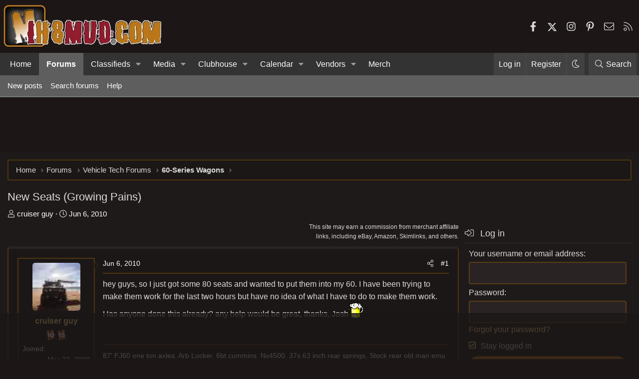

--- FILE ---
content_type: text/html
request_url: https://api.intentiq.com/profiles_engine/ProfilesEngineServlet?at=39&mi=10&dpi=936734067&pt=17&dpn=1&iiqidtype=2&iiqpcid=26ec71cd-ffae-4242-8f26-bf991b488b76&iiqpciddate=1769088243529&pcid=1be74e90-db76-4ae0-8ba0-27a30d889096&idtype=3&gdpr=0&japs=false&jaesc=0&jafc=0&jaensc=0&jsver=0.33&testGroup=A&source=pbjs&ABTestingConfigurationSource=group&abtg=A&vrref=https%3A%2F%2Fforum.ih8mud.com
body_size: 56
content:
{"abPercentage":97,"adt":1,"ct":2,"isOptedOut":false,"data":{"eids":[]},"dbsaved":"false","ls":true,"cttl":86400000,"abTestUuid":"g_c0051425-db80-44d3-8d35-1d020a6fa746","tc":9,"sid":-205136275}

--- FILE ---
content_type: text/html; charset=utf-8
request_url: https://www.google.com/recaptcha/api2/aframe
body_size: 268
content:
<!DOCTYPE HTML><html><head><meta http-equiv="content-type" content="text/html; charset=UTF-8"></head><body><script nonce="4gWC3hHIOz9crbI_0uYPMQ">/** Anti-fraud and anti-abuse applications only. See google.com/recaptcha */ try{var clients={'sodar':'https://pagead2.googlesyndication.com/pagead/sodar?'};window.addEventListener("message",function(a){try{if(a.source===window.parent){var b=JSON.parse(a.data);var c=clients[b['id']];if(c){var d=document.createElement('img');d.src=c+b['params']+'&rc='+(localStorage.getItem("rc::a")?sessionStorage.getItem("rc::b"):"");window.document.body.appendChild(d);sessionStorage.setItem("rc::e",parseInt(sessionStorage.getItem("rc::e")||0)+1);localStorage.setItem("rc::h",'1769088261277');}}}catch(b){}});window.parent.postMessage("_grecaptcha_ready", "*");}catch(b){}</script></body></html>

--- FILE ---
content_type: text/plain
request_url: https://rtb.openx.net/openrtbb/prebidjs
body_size: -223
content:
{"id":"d760d16e-affd-4d91-b9ff-d68fdd8526e2","nbr":0}

--- FILE ---
content_type: text/plain
request_url: https://rtb.openx.net/openrtbb/prebidjs
body_size: -223
content:
{"id":"17460271-1870-4c2b-ac4f-d84b522e8683","nbr":0}

--- FILE ---
content_type: text/plain
request_url: https://rtb.openx.net/openrtbb/prebidjs
body_size: -223
content:
{"id":"a8f3734c-92fe-436f-bf99-929d0a7b8c35","nbr":0}

--- FILE ---
content_type: text/plain; charset=utf-8
request_url: https://ads.adthrive.com/http-api/cv2
body_size: 4105
content:
{"om":["04897otm","0av741zl","0iyi1awv","0mzsmbxe","0pycs8g7","0sm4lr19","1","1011_302_56233474","1011_302_56233478","1011_302_56233570","1011_302_56862488","1011_74_18364134","1028_8728253","10310289136970_559920874","10877374","10ua7afe","110d4d64-9ce5-43a9-9a65-15a46aeaccb4","11142692","11509227","11896988","12010084","12010088","12171239","124843_10","124848_8","124853_8","13mvd7kb","1501804","1610338926","1611092","1r7rfn75","2132:45049194","2132:45327624","2132:45327684","2132:46039504","2249:553781913","2249:650628523","2249:650628582","2249:662425279","2249:674673693","2249:691925891","2249:702812621","2249:703330140","2249:703430542","2307:202d4qe7","2307:26xkng83","2307:4etfwvf1","2307:4fk9nxse","2307:4l7yzzlo","2307:5am84p90","2307:7cmeqmw8","2307:7fmk89yf","2307:7xb3th35","2307:9t6gmxuz","2307:9vtd24w4","2307:a1t6xdb7","2307:a7w365s6","2307:clbujs0n","2307:cv0h9mrv","2307:enlhmyoh","2307:gn3plkq1","2307:h0cw921b","2307:hk984ucz","2307:hswgcqif","2307:i3i05vpz","2307:iiu0wq3s","2307:ixtrvado","2307:klqiditz","2307:lu0m1szw","2307:nzm94v28","2307:owpdp17p","2307:pagvt0pd","2307:s4s41bit","2307:tty470r7","2307:uqph5v76","2307:xgzzblzl","2307:yytee9j8","2409_15064_70_86128400","2409_15064_70_86128401","2409_15064_70_86128402","2409_25495_176_CR52092920","2409_25495_176_CR52092923","2409_25495_176_CR52178316","247654825","248492542","248493040","248493046","25_53v6aquw","25_6bfbb9is","25_8b5u826e","25_ctfvpw6w","25_oz31jrd0","25_w3ez2pdd","25_ztlksnbe","25_zwzjgvpw","2636_1101777_7764-1036210","2662_200562_8172720","2662_200562_8182931","2676:85702036","2676:85807294","2676:85807307","2676:85807308","2676:85807326","2676:86082701","2676:86434473","26xkng83","2715_9888_522709","286bn7o6","28925636","28933536","28u7c6ez","29402249","29414696","2gev4xcy","2gglwanz","2ivtu6ed","2jjp1phz","2mokbgft","2xe5185b","308_125203_17","308_125204_13","31809564","320c72dc-e362-4423-9719-ba81978353d7","33058672","33118520","3335_25247_700109377","3335_25247_700109379","33604871","33609357","34182009","3490:CR52212687","3490:CR52212688","3490:CR52223725","3646_185414_T26335189","3658_15078_fqeh4hao","3658_151356_qlw2vktr","3658_15936_5am84p90","3658_18008_hswgcqif","3658_18008_yytee9j8","3658_22079_zd631qlo","3658_249690_iiu0wq3s","3658_582283_lu0m1szw","3658_582283_oyophs7h","3658_78719_4l7yzzlo","381513943572","3822:24417995","39303318","3p0mnojb","3q49ttf8","3v2n6fcp","409_223589","409_225986","409_227223","409_231798","42569692","45327624","458901553568","46115315","485027845327","492063","49304284","4aqwokyz","4coijx9x","4etfwvf1","4fk9nxse","4ka7p4yr","4w5ob6c8","501_76_54849761-3e17-44c3-b668-808315323fd3","51004532","51372355","51372397","51372434","521167","52321874","5316_139700_6aefc6d3-264a-439b-b013-75aa5c48e883","5316_139700_bd0b86af-29f5-418b-9bb4-3aa99ec783bd","5316_139700_cebab8a3-849f-4c71-9204-2195b7691600","5316_139700_e57da5d6-bc41-40d9-9688-87a11ae6ec85","5316_139700_ed348a34-02ad-403e-b9e0-10d36c592a09","53v6aquw","54779847","54779856","54779873","5504:203733","5504:203878","5504:203929","5504:203940","5510:cymho2zs","5510:qlw2vktr","5510:quk7w53j","5510:wfxqcwx7","55167461","5526539217","557_409_216396","557_409_220169","557_409_220334","557_409_220343","557_409_220344","557_409_220354","557_409_228351","557_409_228363","557_409_230731","558_93_yytee9j8","558_93_zd631qlo","558_93_zfexqyi5","560_74_18298322","56632486","56635908","58147757","59780474","5am84p90","5nukj5da","5vb39qim","60f5a06w","61210719","6126589193","61281266","618576351","619089559","61916211","61916225","61916229","61926845","61932920","62019442","62019681","6226505231","6226505239","6226530649","6226543715","62584628","627227759","627506494","62764941","628015148","628086965","628153053","628153173","628222860","628223277","628360579","628360582","628444259","628444349","628444433","628444439","628456307","628456382","628622163","628622172","628622178","628622241","628622244","628622250","628683371","628687043","628687157","628687460","628687463","628803013","628841673","629007394","629009180","629168001","629171196","629171202","62981075","63092381","630928655","63100589","63barbg1","63t6qg56","643476627005","648104664","650791926163","6547_67916_1UMSTwIawBWPOOIM5eu9","6547_67916_8s2SeVvyTN8GB4CDL9uR","6547_67916_9TCSOwEsPpj3UxXmQ8Fw","6547_67916_CDpeCvGDLnujszqDlegr","6547_67916_OWBkOMr5SoHXZw8LYAUe","6547_67916_lPOGRlE7g8LIvdDFLCMe","659216891404","659713728691","663293686","680_99480_700109379","680_99480_700109389","680_99480_700109391","680_99480_700109393","683738007","683738706","684493019","690910419025","694912939","697189965","697189982","697190072","6l5qanx0","700109383","700109389","702397981","702423494","705115233","705115332","705115442","705115523","705116521","705119942","705127202","705571398","707102854","70_86082794","719286117792","726223570444","727723973751","732157689295","7354_138543_85445125","7354_138543_85807308","737099462785","74243_74_18298322","74243_74_18364134","746030352908","7732580","7969_149355_42375967","7969_149355_45327684","7a0tg1yi","7cmeqmw8","7f298mk89yf","7fdb39zj","7fmk89yf","7qevw67b","7vplnmf7","7xb3th35","8154366","82133853","821i184r","82_7764-1036209","85661854","85690699","85943196","86434088","86434663","86509229","86509958","86698455","86744985","86745091","86745093","86925902","8b5u826e","8camtqjh","8h0jrkwl","8mv3pfbo","8orkh93v","8w2984klwi4","8w4klwi4","9057/37a3ff30354283181bfb9fb2ec2f8f75","9057/b232bee09e318349723e6bde72381ba0","90_12764879","96srbype","98xzy0ek","9krcxphu","9nex8xyd","9r15vock","9rqgwgyb","9t6gmxuz","a1t6xdb7","a7w365s6","a7wye4jw","ag5h5euo","bn278v80","bpwmigtk","bq2rzo0o","cac9856f-41c9-4bac-97ec-0badc1c602ba","cgx63l2w","clbujs0n","cmpalw5s","cqant14y","cr-98q0xf2yubqk","cr-ccr05f6rv7vjv","cr-f6puwm2w27tf1","cr-f6puwm2x27tf1","cr-f6puwm2yu7tf1","cr-f6puwm2yw7tf1","cr-flbd4mx4u9vd","cr-flbd4mx4uatj","cr-h6q46o706lrgv2","cr-q97t18oou9vd","cr-q97t18ooubwe","cr-wzt6eo5fu9vd","cr223-e8rzwh0qxeu","cv0h9mrv","cymho2zs","d5jdnwtq","dwjp56fe","e2c76his","e406ilcq","edkk1gna","enlhmyoh","fhon8bft","fphs0z2t","fq298eh4hao","fqeh4hao","fqycrjom","ft39npf2","fy5qcztw","g4kw4fir","g6418f73","gdq6ecmo","gix2ylp1","gn3plkq1","h0cw921b","h4d8w3i0","hffavbt7","hswgcqif","hueqprai","i2aglcoy","i3298i05vpz","i3i05vpz","i90isgt0","i9b8es34","iiu0wq3s","iw3id10l","ixtrvado","j39smngx","jd035jgw","jr169syq","kecbwzbd","ksrdc5dk","kz8629zd","lqdvaorh","lu0m1szw","mmr74uc4","mne39gsk","mtsc0nih","mznp7ktv","n3egwnq7","np9yfx64","nv0uqrqm","nzm94v28","ofoon6ir","op9gtamy","or927j0v","ouycdkmq","owpdp17p","oz31jrd0","ozdii3rw","p0noqqn9","pagvt0pd","phlvi7up","pi9dvb89","pkydekxi","plth4l1a","poc1p809","ppn03peq","q0nt8p8d","q9plh3qd","qen3mj4l","qexs87kc","qf5s1601","qfy64iwb","qlw2vktr","qqvgscdx","quk7w53j","risjxoqk","rrlikvt1","s2ahu2ae","sr32zoh8","t5kb9pme","t73gfjqn","t8qogbhp","ta3n09df","ti0s3bz3","tttdlhfy","u690dg05","u7p1kjgp","ubjltf5y","uf7vbcrs","ujl9wsn7","ujqkqtnh","uk3rjp8m","uk9x4xmh","uq8t4ki4","uqph5v76","uvzw7l54","uxt19cdi","v31rs2oq","vu7blwxt","w15c67ad","w82ynfkl","wfxqcwx7","wt0wmo2s","xdaezn6y","xies7jcx","xmrkzlba","xtxa8s2d","y42984dspxu","yi6qlg3p","ylz2n35t","yytee9j8","zd631qlo","zep75yl2","zfexqyi5","znl4u1zy","zpm9ltrh","zrjhj59z","zvdz58bk","zw6jpag6","zwzjgvpw","7979132","7979135"],"pmp":[],"adomains":["123notices.com","1md.org","about.bugmd.com","acelauncher.com","adameve.com","akusoli.com","allyspin.com","askanexpertonline.com","atomapplications.com","bassbet.com","betsson.gr","biz-zone.co","bizreach.jp","bubbleroom.se","bugmd.com","buydrcleanspray.com","byrna.com","capitaloneshopping.com","clarifion.com","combatironapparel.com","controlcase.com","convertwithwave.com","cotosen.com","countingmypennies.com","cratedb.com","croisieurope.be","cs.money","dallasnews.com","definition.org","derila-ergo.com","dhgate.com","dhs.gov","displate.com","easyprint.app","easyrecipefinder.co","fabpop.net","familynow.club","fla-keys.com","folkaly.com","g123.jp","gameswaka.com","getbugmd.com","getconsumerchoice.com","getcubbie.com","gowavebrowser.co","gowdr.com","gransino.com","grosvenorcasinos.com","guard.io","hero-wars.com","holts.com","instantbuzz.net","itsmanual.com","jackpotcitycasino.com","justanswer.com","justanswer.es","la-date.com","lightinthebox.com","liverrenew.com","local.com","lovehoney.com","lulutox.com","lymphsystemsupport.com","manualsdirectory.org","meccabingo.com","medimops.de","mensdrivingforce.com","millioner.com","miniretornaveis.com","mobiplus.me","myiq.com","national-lottery.co.uk","naturalhealthreports.net","nbliver360.com","nikke-global.com","nordicspirit.co.uk","nuubu.com","onlinemanualspdf.co","original-play.com","outliermodel.com","paperela.com","paradisestays.site","parasiterelief.com","peta.org","photoshelter.com","plannedparenthood.org","playvod-za.com","printeasilyapp.com","printwithwave.com","profitor.com","quicklearnx.com","quickrecipehub.com","rakuten-sec.co.jp","rangeusa.com","refinancegold.com","robocat.com","royalcaribbean.com","saba.com.mx","shift.com","simple.life","spinbara.com","systeme.io","taboola.com","tackenberg.de","temu.com","tenfactorialrocks.com","theoceanac.com","topaipick.com","totaladblock.com","usconcealedcarry.com","vagisil.com","vegashero.com","vegogarden.com","veryfast.io","viewmanuals.com","viewrecipe.net","votervoice.net","vuse.com","wavebrowser.co","wavebrowserpro.com","weareplannedparenthood.org","xiaflex.com","yourchamilia.com"]}

--- FILE ---
content_type: text/plain
request_url: https://rtb.openx.net/openrtbb/prebidjs
body_size: -223
content:
{"id":"d72be925-f650-4a1a-85e0-903b1afd2e85","nbr":0}

--- FILE ---
content_type: text/plain
request_url: https://rtb.openx.net/openrtbb/prebidjs
body_size: -223
content:
{"id":"fe8cab64-4d74-49d2-b0d9-4729b1e0fbc0","nbr":0}

--- FILE ---
content_type: text/plain
request_url: https://rtb.openx.net/openrtbb/prebidjs
body_size: -223
content:
{"id":"52bc60f4-c45c-43b8-aa6c-a9df6861f6e5","nbr":0}

--- FILE ---
content_type: text/plain
request_url: https://rtb.openx.net/openrtbb/prebidjs
body_size: -83
content:
{"id":"1b1e8151-8ca7-4593-ad70-64ca15a318c6","nbr":0}

--- FILE ---
content_type: application/javascript; charset=utf-8
request_url: https://fundingchoicesmessages.google.com/f/AGSKWxUGUUat2yL9HaQgkeLJJYWqE4qyr3h2oa3QUoOqD5UAZsrAyigBgYbsY2BICPMZXrtmlhgfE1eSWJn5rCnS67PyZ62467kTaLAPip4hn7v8GKQ1OJ5Mb3gMr0sDhfI6pBwpXfF-2LuDXqZZs3HGBcMa0Wl1d58MvdjRASWuI9W4FRNtO4LpyyNqIw==/_/provideadcode._advertsarea./ados.js/tableadnorth./ad300x145.
body_size: -1289
content:
window['0a263d1a-41c9-4693-998b-c650f38b5d15'] = true;

--- FILE ---
content_type: text/plain
request_url: https://rtb.openx.net/openrtbb/prebidjs
body_size: -223
content:
{"id":"7209e743-24f9-4e6d-87ed-efd40033dc80","nbr":0}

--- FILE ---
content_type: text/plain
request_url: https://rtb.openx.net/openrtbb/prebidjs
body_size: -223
content:
{"id":"0d419be7-fc31-4804-ae7f-6d5f06ad23b9","nbr":0}

--- FILE ---
content_type: text/plain; charset=UTF-8
request_url: https://at.teads.tv/fpc?analytics_tag_id=PUB_17002&tfpvi=&gdpr_consent=&gdpr_status=22&gdpr_reason=220&ccpa_consent=&sv=prebid-v1
body_size: 56
content:
MzQ1OWE4OTAtOWFjNy00ZDI1LTlkMGQtODE0ZDk2YjJmMjNkIzUtOQ==

--- FILE ---
content_type: text/plain
request_url: https://rtb.openx.net/openrtbb/prebidjs
body_size: -223
content:
{"id":"fb0bcdb2-fe6d-4f60-88df-0037d9b25c47","nbr":0}

--- FILE ---
content_type: text/plain
request_url: https://rtb.openx.net/openrtbb/prebidjs
body_size: -223
content:
{"id":"1eb47c66-a66d-43ca-8057-b2af3c76942b","nbr":0}

--- FILE ---
content_type: text/plain
request_url: https://rtb.openx.net/openrtbb/prebidjs
body_size: -223
content:
{"id":"24f2d2c5-c56b-45fd-bf1d-edef081885a6","nbr":0}

--- FILE ---
content_type: text/plain
request_url: https://rtb.openx.net/openrtbb/prebidjs
body_size: -223
content:
{"id":"467fbdd4-cbca-48cb-9728-8eaaefef6301","nbr":0}

--- FILE ---
content_type: text/plain
request_url: https://rtb.openx.net/openrtbb/prebidjs
body_size: -223
content:
{"id":"98004fb3-65fb-473b-99dd-b5441c310d33","nbr":0}